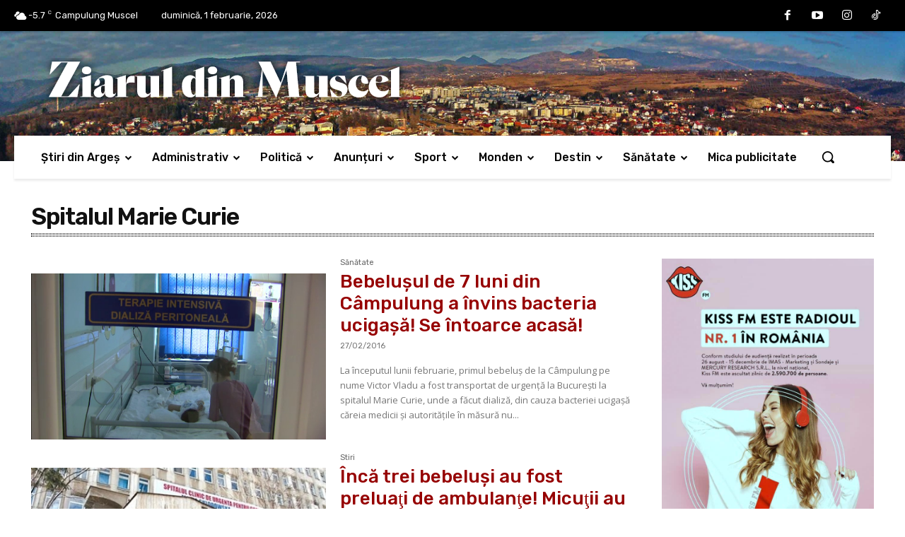

--- FILE ---
content_type: text/html; charset=utf-8
request_url: https://www.google.com/recaptcha/api2/aframe
body_size: 263
content:
<!DOCTYPE HTML><html><head><meta http-equiv="content-type" content="text/html; charset=UTF-8"></head><body><script nonce="BqoYdz5ttd4legIlbR_eyQ">/** Anti-fraud and anti-abuse applications only. See google.com/recaptcha */ try{var clients={'sodar':'https://pagead2.googlesyndication.com/pagead/sodar?'};window.addEventListener("message",function(a){try{if(a.source===window.parent){var b=JSON.parse(a.data);var c=clients[b['id']];if(c){var d=document.createElement('img');d.src=c+b['params']+'&rc='+(localStorage.getItem("rc::a")?sessionStorage.getItem("rc::b"):"");window.document.body.appendChild(d);sessionStorage.setItem("rc::e",parseInt(sessionStorage.getItem("rc::e")||0)+1);localStorage.setItem("rc::h",'1769927732770');}}}catch(b){}});window.parent.postMessage("_grecaptcha_ready", "*");}catch(b){}</script></body></html>

--- FILE ---
content_type: text/css
request_url: https://www.ziaruldinmuscel.ro/wp-content/themes/Newspaper-child/style.css?ver=12.7.3c
body_size: 927
content:
/*
Theme Name:     Newspaper Child theme
Theme URI: 		http://themeforest.net/user/tagDiv/portfolio
Description:    Child theme made by tagDiv
Author:         tagDiv
Author URI: 	http://themeforest.net/user/tagDiv/portfolio
Template:       Newspaper
Version:        9.0c
*/


/*  ----------------------------------------------------------------------------
    This file will load automatically when the child theme is active. You can use it
    for custom CSS.
*/
.custom_header_inner_row .wpb_wrapper
{
	display:flex !important;
}

.td-module-title a
{
	color:#960000 !important;
}

.td-module-title a:hover
{
	color:#d00202 !important;
}

.single_post_image .tdb-featured-image-bg
{
	background-size: contain !important;
}

/* 18.01.2022 */

.td-crumb-container .entry-crumbs {
	display: none;
}

.td-pb-row .td-ss-main-content {
	padding-top: 25px;
}

.td-ss-main-content .td-page-content.tagdiv-type {
	font-family: Rubik !important;
	line-height: 27px !important;
}

.td-page-header .entry-title {
	font-weight: 500 !important;
	font-family: Rubik !important;
}

#wpforms-1311-field_2-container {
	width: 100% !important;
}


#wpforms-1311-field_2, #wpforms-1311-field_3, #wpforms-1311-field_4 {
	border: 1px solid black;
	max-width: 300px;
	margin: auto;
	padding: 10px;
}


#wpforms-1311-field_3_suggestion {
	display: none;
}
/* 18.01.2022 */

/* 19.01.2022 */
	.td-image-container .entry-thumb {
	background-size: contain !important;
	background-repeat: no-repeat !important;
}
/* 19.01.2022 */


/* 14.02 */

.td_mod_wrap.td-fix-index {
	display: flex;
	margin: auto;
	display: flex;
	justify-content: space-evenly;
	flex-wrap: wrap;
}

/*
.td_mod_wrap.td-fix-index img {
	max-width: 20%;
	max-height: 20%;
	margin-left: 10px;
	margin-right: 10px;

}
*/

.pvc_stats.all {
	font-size: 11px;
} 

/*14.02 */


/* 15.02 */
	/* ----------- 680 - 987px ----------- */
@media only screen and (max-width: 987px){
		.td_mod_wrap.td-fix-index {
			flex-wrap: wrap;
			display: flex;
}




}

.tdc-content-wrap .ziaru-mijloc {
	justify-content: center;
	display: flex;
	flex-wrap: wrap;
}

.ziaru-mijloc img {
	max-width: 25%;
	max-height: 25%;
	padding: 10px;
}


@media only screen and (max-width: 987px){
	.ziaru-mijloc img {
		max-width: 50%;
		max-height: 50%;
}
}










/*15.02 */

/*16.02 */
.ziaru-grup-jos {
	display: flex;
	margin: auto;
	justify-content: space-evenly;
	flex-wrap: wrap;
}

.ziaru-grup-jos img {
	height: auto;
	padding: 10px;
	max-width: 50%;
}
/*16.02 */





/* 07.03 */

.wpforms-field-label {
	text-align: left;
margin: auto !important;
max-width: 300px;
color: black;
}

#wpforms-117375-field_1 {
	display: none;
}

#wpforms-117375-field_3, #wpforms-117375-field_4, #wpforms-117375-field_6, #wpforms-117375-field_8 {
	margin: auto;
	max-width: 300px;
}

.td-pb-span8.td-main-content .entry-title.td-page-title {
	text-align: center;
}

#wpforms-117375-field_1-container .wpforms-field-label {
	color: black;
}

.wpforms-submit-container {
	justify-content: center;
	margin: auto;
	display: flex;
}



.wpforms-field-label {
	color: black !important;
}

.td-page-header {
	text-align: center;
	padding-top: 10px
}

.focusinput.focusinput.focusinput {
	border: 2px solid #960000 !important;
}

#wpforms-117375-field_3, #wpforms-117375-field_4, #wpforms-117375-field_6, #wpforms-117375-field_8 {
	border: 1px solid;
	padding: 10px;
}

textarea {
  resize: none !important;
}

/*07.03 */

.homepage_right_foot .td-fix-index {
	display: flex;
	flex-flow: column;

}

.news_article_right_foot .td-fix-index {
	display: flex;
	flex-flow: column;
}

.footer_main_page .td-fix-index {
	flex-flow: row;
	align-content: center;
	justify-content: center;
	align-items: center;
	justify-content: space-around !important;
	justify-content: center;
	display: flex;
	flex-wrap: wrap;
	padding-top: 20px;
}

.news_article_footer .td-fix-index {
	flex-flow: row;
	align-content: center;
	justify-content: center;
	align-items: center;
	justify-content: space-around !important;
	justify-content: center;
	display: flex;
	flex-wrap: wrap;
}

.news_article_footer .td-fix-index img
{
		max-width:250px;
		width: 100%;
}

.tdi_65_rand_style  .tdi_71 {
	display: flex !important;

}

@media only screen and (max-width: 1000px) {
  .tdi_65_rand_style .tdi_71 {
    flex-flow: column !important;
  }
	.tdi_185 {
		padding-top: 20px;
}
}


.header_ads .td-fix-index {
	justify-content: center;
	display: flex;
	padding-top: 10px;
}

.page-id-1309 .td-page-content p {
	text-align: center;
}

.page-id-1309 .entry-title.td-page-title {
	padding-top: 25px !important;
}

.page-id-1371 p {
	text-align: center;
}

#wpforms-1311-field_2-error, #wpforms-1311-field_3-error, #wpforms-1311-field_4-error {
	text-align: center;
}

.tdb-menu .tdb-mega-menu .sub-menu > li {
		box-shadow: rgba(0, 0, 0, 0.19) 0px 10px 20px, rgba(0, 0, 0, 0.23) 0px 6px 6px !important;
}

.tdb-search-form {
	box-shadow: rgba(0, 0, 0, 0.19) 0px 10px 20px, rgba(0, 0, 0, 0.23) 0px 6px 6px !important;
}

#wpforms-117375-field_3-error, #wpforms-117375-field_4-error, #wpforms-117375-field_6-error, #wpforms-117375-field_8-error {
	text-align: center;
}

.singlepost_related 
{
	width:70% !important;
	float:unset !important;
}

@media only screen and (max-width: 1240px) {
  .singlepost_related 
	{
		width:100% !important;		
	}
}

.single-post .td-fix-index {
	max-width: 1200px;
	margin: auto;
	
}

.single-post .tdb_single_related {
	display: flex;
	justify-content: center;
}